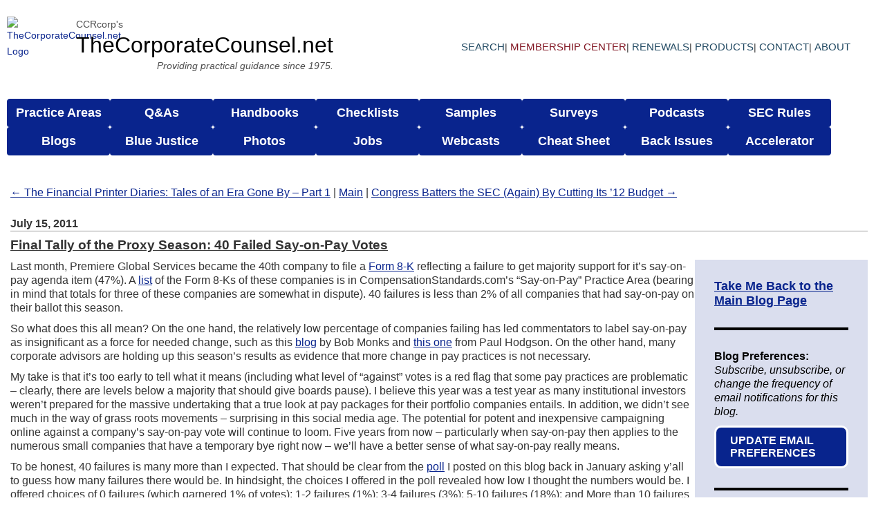

--- FILE ---
content_type: text/html; charset=UTF-8
request_url: https://www.thecorporatecounsel.net/blog/2011/07/8-year-study-audit-and-non-audit.html
body_size: 6666
content:
<!DOCTYPE html>
<html lang="en-US">
<head>
<meta charset="UTF-8" />
<meta name="viewport" content="width=device-width, initial-scale=1.0" />
<meta name="robots" content="index, follow" />
<meta name="Last-Modified" content="2011-07-15 8:02 am" />
<title>Final Tally of the Proxy Season: 40 Failed Say-on-Pay Votes : TheCorporateCounsel.net Blog</title>
<link rel="profile" href="http://gmpg.org/xfn/11" />
<link rel="stylesheet" type="text/css" media="all" href="https://www.thecorporatecounsel.net/blog/wp-content/themes/TCC/style.css?v=2025052001" />
<link rel="stylesheet" type="text/css" media="all" href="/blog/wp-content/themes/TCC/info-box.css?v=2025052001" />
<link href="/blog/wp-content/themes/TCC/css/nav.css?v=2025070501" rel="stylesheet" type="text/css" />
<link href="/blog/wp-content/themes/TCC/css/nav-internal.css?v=2025070501" rel="stylesheet" type="text/css" />
<link href="/blog/wp-content/themes/TCC/css/accessibility.css?v=2025070501" rel="stylesheet" type="text/css" />
<link href="/blog/wp-content/themes/TCC/css/temp-nav-styles.css?v=2025070510" rel="stylesheet" type="text/css">
<link rel="pingback" href="https://www.thecorporatecounsel.net/blog/xmlrpc.php" />
 
<script src="https://www.thecorporatecounsel.net/blog/wp-content/themes/TCC/js/modernizr-1.6.min.js"></script>
 
<link rel='dns-prefetch' href='//s.w.org' />
<link rel="alternate" type="application/rss+xml" title="TheCorporateCounsel.net Blog &raquo; Feed" href="https://www.thecorporatecounsel.net/blog/feed" />
<link rel="alternate" type="application/rss+xml" title="TheCorporateCounsel.net Blog &raquo; Comments Feed" href="https://www.thecorporatecounsel.net/blog/comments/feed" />
		<script type="text/javascript">
			window._wpemojiSettings = {"baseUrl":"https:\/\/s.w.org\/images\/core\/emoji\/12.0.0-1\/72x72\/","ext":".png","svgUrl":"https:\/\/s.w.org\/images\/core\/emoji\/12.0.0-1\/svg\/","svgExt":".svg","source":{"concatemoji":"https:\/\/www.thecorporatecounsel.net\/blog\/wp-includes\/js\/wp-emoji-release.min.js?ver=e0fc8c87cc577793f9302635a53c0b7f"}};
			/*! This file is auto-generated */
			!function(e,a,t){var n,r,o,i=a.createElement("canvas"),p=i.getContext&&i.getContext("2d");function s(e,t){var a=String.fromCharCode;p.clearRect(0,0,i.width,i.height),p.fillText(a.apply(this,e),0,0);e=i.toDataURL();return p.clearRect(0,0,i.width,i.height),p.fillText(a.apply(this,t),0,0),e===i.toDataURL()}function c(e){var t=a.createElement("script");t.src=e,t.defer=t.type="text/javascript",a.getElementsByTagName("head")[0].appendChild(t)}for(o=Array("flag","emoji"),t.supports={everything:!0,everythingExceptFlag:!0},r=0;r<o.length;r++)t.supports[o[r]]=function(e){if(!p||!p.fillText)return!1;switch(p.textBaseline="top",p.font="600 32px Arial",e){case"flag":return s([127987,65039,8205,9895,65039],[127987,65039,8203,9895,65039])?!1:!s([55356,56826,55356,56819],[55356,56826,8203,55356,56819])&&!s([55356,57332,56128,56423,56128,56418,56128,56421,56128,56430,56128,56423,56128,56447],[55356,57332,8203,56128,56423,8203,56128,56418,8203,56128,56421,8203,56128,56430,8203,56128,56423,8203,56128,56447]);case"emoji":return!s([55357,56424,55356,57342,8205,55358,56605,8205,55357,56424,55356,57340],[55357,56424,55356,57342,8203,55358,56605,8203,55357,56424,55356,57340])}return!1}(o[r]),t.supports.everything=t.supports.everything&&t.supports[o[r]],"flag"!==o[r]&&(t.supports.everythingExceptFlag=t.supports.everythingExceptFlag&&t.supports[o[r]]);t.supports.everythingExceptFlag=t.supports.everythingExceptFlag&&!t.supports.flag,t.DOMReady=!1,t.readyCallback=function(){t.DOMReady=!0},t.supports.everything||(n=function(){t.readyCallback()},a.addEventListener?(a.addEventListener("DOMContentLoaded",n,!1),e.addEventListener("load",n,!1)):(e.attachEvent("onload",n),a.attachEvent("onreadystatechange",function(){"complete"===a.readyState&&t.readyCallback()})),(n=t.source||{}).concatemoji?c(n.concatemoji):n.wpemoji&&n.twemoji&&(c(n.twemoji),c(n.wpemoji)))}(window,document,window._wpemojiSettings);
		</script>
		<style type="text/css">
img.wp-smiley,
img.emoji {
	display: inline !important;
	border: none !important;
	box-shadow: none !important;
	height: 1em !important;
	width: 1em !important;
	margin: 0 .07em !important;
	vertical-align: -0.1em !important;
	background: none !important;
	padding: 0 !important;
}
</style>
	<link rel='stylesheet' id='wp-block-library-css'  href='https://www.thecorporatecounsel.net/blog/wp-includes/css/dist/block-library/style.min.css?ver=e0fc8c87cc577793f9302635a53c0b7f' type='text/css' media='all' />
<link rel='https://api.w.org/' href='https://www.thecorporatecounsel.net/blog/wp-json/' />
<link rel="EditURI" type="application/rsd+xml" title="RSD" href="https://www.thecorporatecounsel.net/blog/xmlrpc.php?rsd" />
<link rel="wlwmanifest" type="application/wlwmanifest+xml" href="https://www.thecorporatecounsel.net/blog/wp-includes/wlwmanifest.xml" /> 
<link rel='prev' title='The Financial Printer Diaries: Tales of an Era Gone By &#8211; Part 1' href='https://www.thecorporatecounsel.net/blog/2011/07/latham-watkins-weekly-words.html' />
<link rel='next' title='Congress Batters the SEC (Again) By Cutting Its &#8217;12 Budget' href='https://www.thecorporatecounsel.net/blog/2011/07/gaos-report-on-secs-revolving.html' />

<link rel="canonical" href="https://www.thecorporatecounsel.net/blog/2011/07/8-year-study-audit-and-non-audit.html" />
<link rel='shortlink' href='https://www.thecorporatecounsel.net/blog/?p=2348' />
<link rel="alternate" type="application/json+oembed" href="https://www.thecorporatecounsel.net/blog/wp-json/oembed/1.0/embed?url=https%3A%2F%2Fwww.thecorporatecounsel.net%2Fblog%2F2011%2F07%2F8-year-study-audit-and-non-audit.html" />
<link rel="alternate" type="text/xml+oembed" href="https://www.thecorporatecounsel.net/blog/wp-json/oembed/1.0/embed?url=https%3A%2F%2Fwww.thecorporatecounsel.net%2Fblog%2F2011%2F07%2F8-year-study-audit-and-non-audit.html&#038;format=xml" />
<!-- Start of HubSpot Embed Code -->
<script type="text/javascript" id="hs-script-loader" async defer src="//js.hs-scripts.com/2257752.js"></script>
<!-- End of HubSpot Embed Code -->
	<!-- Google tag (gtag.js) -->
<script async src="https://www.googletagmanager.com/gtag/js?id=G-B0MP85K6EW"></script>
<script>
  window.dataLayer = window.dataLayer || [];
  function gtag(){dataLayer.push(arguments);}
  gtag('js', new Date());

  gtag('config', 'G-B0MP85K6EW');
</script>
</head>
 
<body class="post-template-default single single-post postid-2348 single-format-standard">
  <!-- Start: Header -->
  <header class="main-header-2025">
    <!-- Start: Container -->
    <div class="main-container-2025">
      <!-- Start Navigation -->
      <div class="primary-navigation-2025">
        <a href="/" class="primary-navigation-2025-info" aria-label="Go to homepage"><img
            src="/images/The-Corporate-Counsel-SVG-Logo.svg" alt="TheCorporateCounsel.net Logo" class="logo-2025"
            width="100px" height="100px" />
          <div class="primary-navigation-2025-titles">
            <p class="tagline-text-2025">CCRcorp's</p>
            <p class="tagline-heading-2025">TheCorporateCounsel.net</p>
            <p class="tagline-text-2025">
              <em>Providing practical guidance since 1975.</em>
            </p>
          </div>
        </a>
        <nav role="navigation" aria-label="Primary Navigation">
          <ul class="primary-navigation-2025-links">
            <li id="menu-item-42">
              <a href="/MiscCCNET/Search.htm">Search</a>
            </li>
            <li id="menu-item-43">
              <a href="https://memberships.ccrcorp.com/">Membership Center</a>
            </li>
            <li id="menu-item-430">
              <a href="https://www.thecorporatecounsel.net/Sub/RenewalCenter.htm">Renewals</a>
            </li>
            <li id="menu-item-44">
              <a href="https://www.thecorporatecounsel.net/Sub/OurProducts.htm">Products</a>
            </li>
            <li id="menu-item-45">
              <a href="/miscCCNET/contact.htm">Contact</a>
            </li>
            <li id="menu-item-46">
              <a href="/miscCCNET/about.htm">About</a>
            </li>
          </ul>
        </nav>
      </div>
      <div class="secondary-navigation-2025">
        <nav id="navigation-2025" role="navigation" aria-label="Secondary Navigation">
          <ul>
            <li id="menu-item-9">
              <a href="/nonMember/PracticeAreas.htm">Practice Areas</a>
            </li>
            <li id="menu-item-23">
              <a href="/QA/?ForumId=2501" aria-haspopup="true" aria-expanded="false">Q&#038;As</a>
              <ul class="sub-menu">
                <li id="menu-item-169" role="menuitem">
                  <a href="/QA/?ForumId=2501">Q&#038;A Forum</a>
                </li>
                <li id="menu-item-168" role="menuitem">
                  <a href="/QA/?ForumId=1654">Rule 144 Forum</a>
                </li>
              </ul>
            </li>
            <li id="menu-item-18">
              <a href="/member/FAQ/Handbooks/">Handbooks</a>
            </li>
            <li id="menu-item-19" class="menu-item-19">
              <a href="/member/FAQ/Checklists/">Checklists</a>
            </li>
            <li id="menu-item-20">
              <a href="/member/FAQ/Samples/">Samples</a>
            </li>
            <li id="menu-item-21">
              <a href="/survey/list.htm">Surveys</a>
            </li>
            <li id="menu-item-22">
              <a href="/nonMember/InsideTrack.htm">Podcasts</a>
            </li>
            <li id="menu-item-10" class="sec-rules">
              <a href="#" aria-haspopup="true" aria-expanded="false">SEC Rules</a>
              <ul class="sub-menu">
                <li id="menu-item-12" role="menuitem">
                  <a href="/member/SEC/SECstaffGuidance.htm">SEC Staff Informal Guidance</a>
                </li>
                <li id="menu-item-13" role="menuitem">
                  <a href="https://www.sec.gov/divisions/corpfin/cfguidance.shtml">CDIs</a>
                </li>
                <li id="menu-item-14" role="menuitem">
                  <a href="/member/SEC/SECRulesRegs.htm">SEC Rules and Regulations</a>
                </li>
                <li id="menu-item-15" role="menuitem">
                  <a href="/member/Pubs_TIM/">Telephone Interpretations Manual</a>
                </li>
                <li id="menu-item-16" role="menuitem">
                  <a href="https://www.sec.gov/corpfin/contact/cf-contact-us.html">SEC Phone Directory</a>
                </li>
                <li id="menu-item-17" role="menuitem">
                  <a href="https://www.sec.gov/divisions/corpfin/cffinancialreportingmanual.shtml">Financial Reporting
                    Manual</a>
                </li>
              </ul>
            </li>
            <li id="menu-item-35">
              <a href="#" aria-haspopup="true" aria-expanded="false">Blogs</a>
              <ul class="sub-menu">
                <li id="menu-item-36" role="menuitem">
                  <a href="/blog/">TheCorporateCounsel.net Blog</a>
                </li>
                <li id="menu-item-38" role="menuitem">
                  <a href="/member/blogs/proxy/">Proxy Season Blog</a>
                </li>
                <li id="menu-item-39" role="menuitem">
                  <a href="/member/blogs/career/">The Mentor Blog</a>
                </li>
                <li id="menu-item-40" role="menuitem">
                  <a href="/member/blogs/gettelman/">Mike Gettelman's Blog</a>
                </li>
                <li id="menu-item-102" role="menuitem">
                  <a href="//theaicounsel.net">The AI Counsel Blog</a>
                </li>
              </ul>
            </li>
            <li id="menu-item-30">
              <a href="/member/contest/">Blue Justice</a>
            </li>
            <li id="menu-item-31">
              <a href="/nonMember/PhotoGallery/">Photos</a>
            </li>
            <li id="menu-item-33">
              <a href="/jobs/">Jobs</a>
            </li>
            <li id="menu-item-27">
              <a href="/webcast/index.htm">Webcasts</a>
            </li>
            <li id="menu-item-281">
              <a href="/member/SEC/CheatSheet.htm">Cheat Sheet</a>
            </li>
            <li id="menu-item-28">
              <a href="/login/BackIssuesRedirect.aspx">Back Issues</a>
            </li>
            <li id="menu-item-29">
              <a href="/login/AccelDirect.aspx">Accelerator</a>
            </li>
          </ul>
        </nav>
      </div>
      <!-- End: Navigation -->
    </div>
    <!-- End: Container -->
  </header>
  <!-- End: Header -->
<div id="content">

		<nav>
			<span class="older"><a href="https://www.thecorporatecounsel.net/blog/2011/07/latham-watkins-weekly-words.html" rel="prev">&larr; The Financial Printer Diaries: Tales of an Era Gone By &#8211; Part 1</a></span>
			| <span class="main"><a href="https://www.thecorporatecounsel.net/blog">Main</a></span> | 
			<span class="newer"><a href="https://www.thecorporatecounsel.net/blog/2011/07/gaos-report-on-secs-revolving.html" rel="next">Congress Batters the SEC (Again) By Cutting Its &#8217;12 Budget &rarr;</a></span>
		</nav>

        <article id="post-2348" class="post-2348 post type-post status-publish format-standard hentry category-uncategorized">
         
			<header>
                <p class="date">July 15, 2011</p>
                <h2><a href="https://www.thecorporatecounsel.net/blog/2011/07/8-year-study-audit-and-non-audit.html" title="Permalink to Final Tally of the Proxy Season: 40 Failed Say-on-Pay Votes" rel="bookmark">Final Tally of the Proxy Season: 40 Failed Say-on-Pay Votes</a></h2>
            </header>
 
			<!-- Inner Content (Blog Post + Info Box) -->
			<div class="inner-content">
			  <!-- Blog Post -->
			  <div>
                <p>Last month, Premiere Global Services became the 40th company to file a <a href="http://www.sec.gov/Archives/edgar/data/880804/000089109211003984/e44053_8k.htm">Form 8-K</a> reflecting a failure to get majority support for it&#8217;s say-on-pay agenda item (47%). A <a href="http://www.compensationstandards.com/Member/Areas/Advisory.htm#6">list</a> of the Form 8-Ks of these companies is in CompensationStandards.com&#8217;s &#8220;Say-on-Pay&#8221; Practice Area (bearing in mind that totals for three of these companies are somewhat in dispute). 40 failures is less than 2% of all companies that had say-on-pay on their ballot this season.</p>
<p>So what does this all mean? On the one hand, the relatively low percentage of companies failing has led commentators to label say-on-pay as insignificant as a force for needed change, such as this <a href="http://foundersforum.gmiratings.com/2011/07/regulation-whack-a-mole-bob-monks-take-on-say-on-pay.html">blog</a> by Bob Monks and <a href="http://blog.thecorporatelibrary.com/blog/2011/07/debunking-executive-pay-myths.html">this one</a> from Paul Hodgson. On the other hand, many corporate advisors are holding up this season&#8217;s results as evidence that more change in pay practices is not necessary.</p>
<p>My take is that it&#8217;s too early to tell what it means (including what level of &#8220;against&#8221; votes is a red flag that some pay practices are problematic &#8211; clearly, there are levels below a majority that should give boards pause). I believe this year was a test year as many institutional investors weren&#8217;t prepared for the massive undertaking that a true look at pay packages for their portfolio companies entails. In addition, we didn&#8217;t see much in the way of grass roots movements &#8211; surprising in this social media age. The potential for potent and inexpensive campaigning online against a company&#8217;s say-on-pay vote will continue to loom. Five years from now &#8211; particularly when say-on-pay then applies to the numerous small companies that have a temporary bye right now &#8211; we&#8217;ll have a better sense of what say-on-pay really means.</p>
<p>To be honest, 40 failures is many more than I expected. That should be clear from the <a href="http://www.thecorporatecounsel.net/Blog/2011/01/the-proxy-solicitors-speak-on-1.html">poll</a> I posted on this blog back in January asking y&#8217;all to guess how many failures there would be. In hindsight, the choices I offered in the poll revealed how low I thought the numbers would be. I offered choices of 0 failures (which garnered 1% of votes); 1-2 failures (1%); 3-4 failures (3%); 5-10 failures (18%); and More than 10 failures (75%). I should have broadened the choices &#8211; and I will next year.</p>
<p>I&#8217;m still mystified that most directors appeared to be unsupportive of say-of-pay before Dodd-Frank mandated it. So many of them are now resting easy, having shareholders bless their pay packages with flying colors. As I <a href="http://www.thecorporatecounsel.net/Blog/2008/04/obama-pushes-say-on-pay-to-the-fore.html">blogged</a> a few years back, these boards now have a likely shield from liability and from reputational attack. I could always understand why board advisors didn&#8217;t like say-on-pay &#8211; it&#8217;s a lot more work with no additional resources during an already busy proxy season &#8211; but I never understood why directors would be against it. But maybe they saw those say-on-pay lawsuits coming&#8230;</p>
<p><strong>CEOs: When Too Many Luxury Homes Becomes a Hassle</strong></p>
<p>If you <a href="http://twitter.com/#!/brocromanek">follow me</a> on Twitter, you know I fell off my chair reading this <a href="http://chiefexecutive.net/being-there">recent article</a> in &#8220;Chief Executive&#8221; magazine that essentially provides guidance for CEOs buying that 3rd or 4th luxury home. The CEO featured in the article is the head of a private family-owned company but it&#8217;s still quite a brazen piece of journalism. </p>
<p>For those that argue that all the <a href="http://online.wsj.com/article/SB10001424052748703551304576260871791710428.html">corporate jet trips</a> to these far-flung homes are somehow for business purposes, there is no hint of that in the piece. In fact, the CEO in the article complains that his second biggest problem is that he works too much to get to these extra residences (although the article notes he gets to Martha&#8217;s Vineyard every weekend in the summer). His biggest problem? &#8220;He owns too many homes, likening his passion for collecting top-tier getaways to the way other people collect paintings.&#8221; </p>
<p><strong>The Latest Compensation Disclosures: A Proxy Season Post-Mortem </strong></p>
<p>We have posted the <a href="http://www.compensationstandards.com/member/Webcast/2011/06_21/transcript.htm">transcript</a> for our recent CompensationStandards.com webcast: &#8220;The Latest Compensation Disclosures: A Proxy Season Post-Mortem.&#8221;</p>
<p>&#8211; Broc Romanek</p>
                 
                     
				<footer>
	 
					<p>Posted by Broc Romanek</p>
					<p>Permalink: <a
						href="https://www.thecorporatecounsel.net/blog/2011/07/8-year-study-audit-and-non-audit.html"
						title="Permalink to Final Tally of the Proxy Season: 40 Failed Say-on-Pay Votes"
						class="permalink"
						rel="bookmark">https://www.thecorporatecounsel.net/blog/2011/07/8-year-study-audit-and-non-audit.html</a>
					</p>

				</footer>
				</div>
			
			  <!-- Info Box -->
			  <div class="info-box">
				<a href="https://www.thecorporatecounsel.net/blog/?utm_campaign=9108502-Blog%20Test%203.25&utm_source=Individual%20Blog%20Pages-%20TCC%20blog&utm_content=Back%20to%20Home"
				  ><strong>Take Me Back to the Main Blog Page</strong></a
				>
				<hr />
				<div class="info-box-desc">
				  <p>
					<strong>Blog Preferences:</strong>
					<em
					  >Subscribe, unsubscribe, or change the frequency of email
					  notifications for this blog.</em
					>
				  </p>
				  <a href="https://try.ccrcorp.com/blog/subscribe?utm_campaign=9108502-Blog%20Test%203.25&utm_source=Individual%20Blog%20Pages-%20TCC%20blog&utm_content=Blog%20Preferences">
					UPDATE EMAIL PREFERENCES
				  </a>
				</div>
				<hr />
				<div class="info-box-desc">
				  <p>
					<strong>Try Out The Full Member Experience:</strong>
					<em
					  >Not a member of TheCorporateCounsel.net? Start a free trial
					  to explore the benefits of membership.</em
					>
				  </p>
				  <a href="https://try.ccrcorp.com/tcc-free-trial-from-blog?utm_campaign=9108502-Blog%20Test%203.25&utm_source=Individual%20Blog%20Pages-%20TCC%20Blog&utm_content=Free%20Trial%20Update"
					>START MY FREE TRIAL</a
				  >
				</div>
			  </div>
			</div>
			
		</article>



</div><!-- #content -->

	<footer id="bottom">



	</footer>

<script type='text/javascript' src='https://www.thecorporatecounsel.net/blog/wp-includes/js/comment-reply.min.js?ver=e0fc8c87cc577793f9302635a53c0b7f'></script>
<script type='text/javascript' src='https://www.thecorporatecounsel.net/blog/wp-includes/js/wp-embed.min.js?ver=e0fc8c87cc577793f9302635a53c0b7f'></script>
<script type="text/javascript" src="/_Incapsula_Resource?SWJIYLWA=719d34d31c8e3a6e6fffd425f7e032f3&ns=2&cb=257045347" async></script></body>
</html>

--- FILE ---
content_type: text/css
request_url: https://www.thecorporatecounsel.net/blog/wp-content/themes/TCC/css/accessibility.css?v=2025070501
body_size: -13
content:
:focus {
  outline: none;
}

:focus-visible {
  outline: 2px solid #4285f4;
  outline-offset: 2px;
  border-radius: 0.5px;
}

a:hover,
a:focus-visible {
  color: #ed3f32;
}

.widget-top a:hover,
.widget-top a:focus-visible {
  color: #ffffff;
}


--- FILE ---
content_type: text/css
request_url: https://www.thecorporatecounsel.net/blog/wp-content/themes/TCC/css/temp-nav-styles.css?v=2025070510
body_size: 358
content:
/* MEDIA QUERIES */
@media only screen and (max-width: 520px) {

    .primary-navigation-2025-titles .tagline-text-2025:last-child {
        align-self: flex-start;
    }

    .primary-navigation-2025-titles .tagline-heading-2025 {
        font-size: 18px;
    }

    .primary-navigation-2025-info img {
        width: 75px;
        height: 75px;
    }
}

@media only screen and (max-width: 600px) {

    .main-header-2025 {
        padding-bottom: 0;

    }

    .primary-navigation-2025 {
        padding-bottom: 0;
    }



    .primary-navigation-2025-info {
        align-items: flex-start;
    }
}

@media only screen and (max-width: 1260px) {
    .main-container-2025 {
        max-width: 100%;
    }
    
    .primary-navigation-2025 {
        padding-bottom: 0;
    }

    .primary-navigation-2025 nav,
    .secondary-navigation-2025 nav {
        display: none;
    }

    /* The permalink class needs to be added into the main blog page (on the footer). It's already been added to style.css.*/

    /* Uncomment the style below to apply the same permalink style to the page (for the static local version).*/

    /* footer p a {
        word-wrap: break-word;
    } */

}